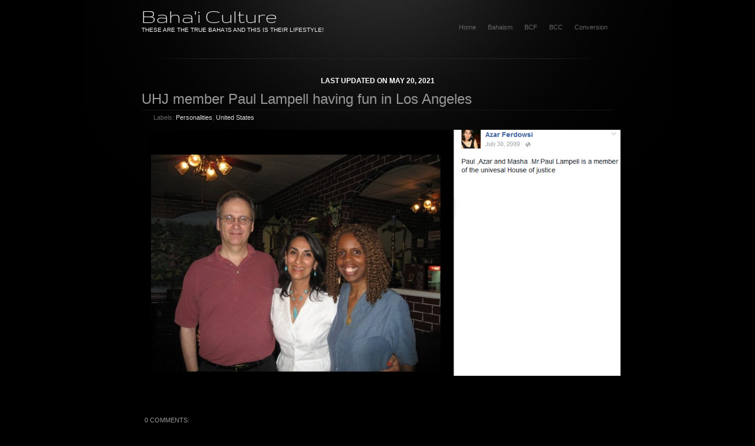

--- FILE ---
content_type: text/html; charset=UTF-8
request_url: https://bahaiculture.blogspot.com/2016/06/uhj-member-paul-lampell-having-fun-in.html
body_size: 16851
content:
<!DOCTYPE html>
<html dir='ltr' xmlns='http://www.w3.org/1999/xhtml' xmlns:b='http://www.google.com/2005/gml/b' xmlns:data='http://www.google.com/2005/gml/data' xmlns:expr='http://www.google.com/2005/gml/expr'>
<head>
<link href='https://www.blogger.com/static/v1/widgets/2944754296-widget_css_bundle.css' rel='stylesheet' type='text/css'/>
<meta content='text/html; charset=UTF-8' http-equiv='Content-Type'/>
<meta content='blogger' name='generator'/>
<link href='https://bahaiculture.blogspot.com/favicon.ico' rel='icon' type='image/x-icon'/>
<link href='http://bahaiculture.blogspot.com/2016/06/uhj-member-paul-lampell-having-fun-in.html' rel='canonical'/>
<link rel="alternate" type="application/atom+xml" title="Baha&#39;i Culture - Atom" href="https://bahaiculture.blogspot.com/feeds/posts/default" />
<link rel="alternate" type="application/rss+xml" title="Baha&#39;i Culture - RSS" href="https://bahaiculture.blogspot.com/feeds/posts/default?alt=rss" />
<link rel="service.post" type="application/atom+xml" title="Baha&#39;i Culture - Atom" href="https://www.blogger.com/feeds/125441097054190638/posts/default" />

<link rel="alternate" type="application/atom+xml" title="Baha&#39;i Culture - Atom" href="https://bahaiculture.blogspot.com/feeds/8431833014330830077/comments/default" />
<!--Can't find substitution for tag [blog.ieCssRetrofitLinks]-->
<link href='https://blogger.googleusercontent.com/img/b/R29vZ2xl/AVvXsEgWXZk-r6GFHHXEl4Z1gUGMoPzjlF9YBIumz3H1_eZjldBzhpT5LjuCU7II-HOD5eUEB9z1FenvLQ-rnFf5YVCLsia_epTFLgV-nBR6yqFtJQnf5mcOxGVCJ4mCu-FsI8WjgefR18ZETnc/s1600/Persian+Baha%2527is+in+Los+Angeles+1.jpg' rel='image_src'/>
<meta content='http://bahaiculture.blogspot.com/2016/06/uhj-member-paul-lampell-having-fun-in.html' property='og:url'/>
<meta content='UHJ member Paul Lampell having fun in Los Angeles' property='og:title'/>
<meta content='  ' property='og:description'/>
<meta content='https://blogger.googleusercontent.com/img/b/R29vZ2xl/AVvXsEgWXZk-r6GFHHXEl4Z1gUGMoPzjlF9YBIumz3H1_eZjldBzhpT5LjuCU7II-HOD5eUEB9z1FenvLQ-rnFf5YVCLsia_epTFLgV-nBR6yqFtJQnf5mcOxGVCJ4mCu-FsI8WjgefR18ZETnc/w1200-h630-p-k-no-nu/Persian+Baha%2527is+in+Los+Angeles+1.jpg' property='og:image'/>
<title>
<title>UHJ member Paul Lampell having fun in Los Angeles | Baha'i Culture</title>
</title>
<style type='text/css'>@font-face{font-family:'Gruppo';font-style:normal;font-weight:400;font-display:swap;src:url(//fonts.gstatic.com/s/gruppo/v23/WwkfxPmzE06v_ZW1UHrBGoIAUOo5.woff2)format('woff2');unicode-range:U+0100-02BA,U+02BD-02C5,U+02C7-02CC,U+02CE-02D7,U+02DD-02FF,U+0304,U+0308,U+0329,U+1D00-1DBF,U+1E00-1E9F,U+1EF2-1EFF,U+2020,U+20A0-20AB,U+20AD-20C0,U+2113,U+2C60-2C7F,U+A720-A7FF;}@font-face{font-family:'Gruppo';font-style:normal;font-weight:400;font-display:swap;src:url(//fonts.gstatic.com/s/gruppo/v23/WwkfxPmzE06v_ZW1XnrBGoIAUA.woff2)format('woff2');unicode-range:U+0000-00FF,U+0131,U+0152-0153,U+02BB-02BC,U+02C6,U+02DA,U+02DC,U+0304,U+0308,U+0329,U+2000-206F,U+20AC,U+2122,U+2191,U+2193,U+2212,U+2215,U+FEFF,U+FFFD;}</style>
<style id='page-skin-1' type='text/css'><!--
/*
**************************************************
Template name: Glamour Neue
Version:1.0
Author: Biyan
url: http://www.dzignine.com
**************************************************
This template, all content, images and anything here, license under CreativeCommons.org Attribution-NonCommercial 3.0 Unported.
http://creativecommons.org/licenses/by-nc/3.0/
You mau use it, distributed it, modified as long as it footer or credit did not change or delete.
************************************************** */
/* Variable definitions
====================
<Variable name="keycolor" description="Main Color" type="color" default="#1a222a"/>
<Variable name="body.background" description="Body Background" type="background"
color="#000000"
default="#000 url(https://blogger.googleusercontent.com/img/b/R29vZ2xl/AVvXsEjwo5e6djeVzo2sev4vQSKUlxxkIFKDqAbQnPaxOA77MAsAo-mv20IMMdHo7VVdwYgzBqyXmgrHsF9CRRAuKYQANGfqoZyZyLoPlGNVIB9aH3fpeoQJj6P5JqnlsrGJE-IuxxZY96wEtlY/s1600/back.gif) no-repeat scroll top center"
/>
<Variable name="bgcolor" description="Page Background Color"
type="color" default="#000">
<Variable name="textcolor" description="Text Color"
type="color" default="#666">
<Variable name="linkcolor" description="Link Color"
type="color" default="#ddd">
<Variable name="link.hover.color" description="Link Hover Color"
type="color" default="#75297b">
<Variable name="header.title.color" description="Header Color"
type="color" default="#f2f2f2">
<Variable name="post.title.color" description="Post Title Color"
type="color" default="#999">
<Variable name="bordercolor" description="Border Color"
type="color" default="#222">
<Variable name="bodyfont" description="Text Font"
type="font" default="normal normal 12px Arial, Halvetica, Verdana, Sans-Serif">
<Variable name="header.font" description="Header Title Font"
type="font" default="normal normal 78% 'Trebuchet MS', Trebuchet, Arial,Verdana, Sans-serif">
<Variable name="header.description.font" description="Header Description Font"
type="font" default="normal normal 11px 'Trebuchet MS', Trebuchet, Arial,Verdana, Sans-serif">
<Variable name="post.title.font" description="Post Title Font"
type="font" default="normal normal 10px helvetica, arial, sans">
<Variable name="postfooterfont" description="Post Footer Font"
type="font"
default="normal normal 78% 'Trebuchet MS', Trebuchet, Arial, Verdana, Sans-serif">
<Variable name="startSide" description="Side where text starts in blog language"
type="automatic" default="left">
<Variable name="endSide" description="Side where text ends in blog language"
type="automatic" default="right">
*/
/****************************************************************
G.E.N.E.R.A.L S.E.T.T.I.N.G
heading/reset/pseudo
****************************************************************/
body {
background:#000 url(//3.bp.blogspot.com/__8dGbSSNY7k/TMZ9C9QHU-I/AAAAAAAAAp0/IvChktdaQs8/s1600/back.gif) no-repeat scroll top center ;
margin:0;
color:#666666;
}
#outer-wrapper {
width: 800px;
margin:0 auto;
text-align:left;
font: normal normal 12px Arial, Halvetica, Verdana, Sans-Serif;
}
a:link {
color:#dddddd;
text-decoration:none;
}
a:visited {
color:#dddddd;
text-decoration:none;
}
a:hover {
color:#8e7cc3;
text-decoration:none;
}
a img {border-width:0;}
#navbar-iframe, .feed-links, .jump-link, .status-msg-wrap {display:none}
h1 {font-size:24px;}
h2 {font-size:14px;}
h3 {font-size:18px;}
h4 {font-size:12px;}
h5 {font-size:10px;}
h6 {font-size:8px;}
hr {background-color:#161616;border:0;height:1px;margin-bottom:2px;clear:both;}
/****************************************************************
T.O.P C.O.N.T.E.N.T
header & menu
****************************************************************/
#header-kanal {
width:100%;
height:100px;
margin-bottom:30px;
}
#header-wrapper {
margin: 0 auto;
height: 100px;
width: 800px;
background:url(https://blogger.googleusercontent.com/img/b/R29vZ2xl/AVvXsEiDLh4fUE7LLlwo8Di-EZNEq2Dw6zn7zpH8mw_jQmAkJYTIdr1USq51eBFDdYkO4ymFaAUklCfA2wvY0QqkCQLPHEIk6N6TFKTQOfeWo7dZ6Tprxe3JITvvuf-L80Q73zQndeAIneqSMYw/s1600/footer.gif) no-repeat center bottom;
}
#header {
padding-top:10px;
text-align: left;
width:50%;
float:left;
}
#header h1 {
margin:0 auto;
padding:0;
text-decoration:none;
font: normal normal 36px Gruppo;
color:#f2f2f2;
}
#header a {
color:#f2f2f2;
text-decoration:none;
}
#header a:hover {
color:#f2f2f2;
}
#header .description {
margin:0;
padding:0;
text-decoration:none;
font: normal normal 10px Arial, Tahoma, Helvetica, FreeSans, sans-serif;
color:#f2f2f2;
text-transform:uppercase;
}
#header img {
margin-left: auto;
margin-right: auto;
}
/** Navigation **/
#menu_navi {
float:right;
width:50%;
padding:0;
height:70px;
}
#menu_navi ul{
float:right;
margin:0;
padding:0;
list-style-type:none;
width:auto;
height:70px;
}
#menu_navi ul li{
display:block;
float:left;
height:70px;
}
#menu_navi ul li a{
display:block;
float:left;
color:#666666;
font:normal normal 12px Arial, Halvetica, Verdana, Sans-Serif;
font-size:11px;
padding:40px 10px 10px 10px;
text-transform:capitalize;
}
#menu_navi ul li a:hover, #menu_navi ul li a.current {
background:#7e0686;
color:#fff;
}
/****************************************************************
C.E.N.T.E.R C.O.N.T.E.N.T
Main/content/sidebar/Kanal/Slider
****************************************************************/
#main-wrapper {
width:100%;
margin:0 auto;
text-align: left;
clear:both;
float:left;
}
/** Posts **/
.crop {
width:243px;
height:150px;
overflow:hidden;
float:left;
margin:0;
border:5px solid #161616;
}
.rmlink {
font-size:11px;
font-weight:bold;
margin-top:17px;
}
.rmlink a {color:#2dcf12;}
.main .Blog {border-bottom-width: 0;}
.main-title {
font:normal normal 12px Arial, Halvetica, Verdana, Sans-Serif;
font-size: 20px;
margin: 10px 0 6px 0;
padding: 4px 0 4px 0;
color: #ddd;
text-transform:uppercase;
letter-spacing:-.05em;
border-bottom:1px solid #161616;
display:none;
}
.post-header-line-1 {
margin:0 0 15px;
font-size:11px;
}
.post-footer-line-2 {display:none}
.post {
margin:.5em 0 0;
padding-bottom:1.5em;
}
.post h3 {
font-size:25px;
margin: 0 0 6px 0;
padding: 4px 0;
font:normal normal 24px helvetica, arial, sans;
color:#999999;
border-bottom:1px solid #161616;
}
.post h3 a, .post h3 a:visited, .post h3 strong {
display:block;
text-decoration:none;
color:#999999;
}
.post h3 strong, .post h3 a:hover {
color:#8e7cc3;
}
.post-body {
margin:0 0 .75em;
line-height:1.6em;
}
.post-body blockquote {
line-height:1.3em;
border-left:3px solid #7e0686;
padding-left:10px;
font-style:italic
}
.post blockquote {
margin:1em 20px;
}
.post blockquote p {
margin:.75em 0;
}
.post-footer-line-1, .post-footer-line-3 {
margin: 10px 0 0;
padding:15px 0 0;
color:#666666;
text-transform:uppercase;
letter-spacing:.1em;
font: normal normal 78% 'Trebuchet MS', Trebuchet, Arial, Verdana, Sans-serif;
line-height: 1.4em;
display:none;
}
.comment-link {margin-left:.6em;}
.post img, table.tr-caption-container {
max-width:800px;
height:auto;
overflow:hidden;
}
.tr-caption-container img {
border: none;
padding: 0;
}
/** Comments Content **/
.comment-form {
opacity:0.7;
}
#comments h4 {
padding: 2px 0 8px 5px;
font:normal normal 24px helvetica, arial, sans;
color:#999999;
text-transform:uppercase;
font-size:11px;
}
#comments-block {
line-height:1.6em;
margin:1em 0 1.5em;
}
#comments-block .comment-author {
background:url(https://blogger.googleusercontent.com/img/b/R29vZ2xl/AVvXsEikP8yuo9EKJKoCDSGbx7je2GOMdRSAQDDxVVlkHvv1XjQUAuOJqxA7BbAdmf40j7exB_kyZNY4y14OeyTPW6j07Q4rx6s6cWlEVq83dBodc9rBW__gr8m3eDd3uPSlhI37RYxA-NcINVDT/s1600/comment-border.png) no-repeat bottom right;
font-size:12px;
font-weight:bold;
margin-right:20px;
padding:5px 5px 5px 65px;
}
#comments-block .avatar-image-container {
height:45px;
position:absolute;
left:0;
width:45px;
}
#comments-block .comment-body {
margin-bottom:20px;
margin-left:0;
margin-right:20px;
padding:10px 7px 7px 65px;
}
#comments-block .comment-footer {
background:none repeat scroll 0 0 transparent;
border:medium none;
float:right;
font-size:11px;
line-height:1.4em;
margin:-27px 25px 2em 0;
padding:5px;
text-transform:none;
}
#comments-block .comment-body p {
margin:0 0 0.75em;
}
#comments-block .avatar-image-container img {
float:right;
height:45px;
width:45px;
}
#comments-block.avatar-comment-indent  {
position:relative;
margin:0 auto;
}
#comments-block .avatar-image-container img {
border:medium none;
float:right;
height:45px;
width:45px;
}
#blog-pager-newer-link {float: left;}
#blog-pager-older-link {float: right;margin-right:10px;}
#blog-pager {
text-align: center;
margin-top:10px;
padding:10px 0;
text-transform:uppercase;
font-size:10px;
clear:both;
}
.feed-links {clear: both;line-height: 2.5em;}
/** Admin Profile **/
.profile-img {
float: left;
margin-top: 0;
margin-right: 5px;
margin-bottom: 5px;
margin-left: 0;
padding: 4px;
border: 1px solid #161616;
}
.profile-data {
margin:0;
text-transform:uppercase;
letter-spacing:.1em;
font: normal normal 78% 'Trebuchet MS', Trebuchet, Arial, Verdana, Sans-serif;
color: #666666;
font-weight: bold;
line-height: 1.6em;
}
.profile-datablock {
margin:.5em 0 .5em;
}
.profile-textblock {
margin: 0.5em 0;
line-height: 1.6em;
}
.profile-link {
font: normal normal 78% 'Trebuchet MS', Trebuchet, Arial, Verdana, Sans-serif;
text-transform: uppercase;
letter-spacing: .1em;
}
/** CSS easySlider **/
#containerSlider {
width:780px;
height:400px;
margin:0 auto;
position:relative;
padding:10px;
background:#000 url(https://blogger.googleusercontent.com/img/b/R29vZ2xl/AVvXsEj4h65wkx-fEk0QJiRm9Ct6ek1uNIStGLBXMUq2HI7S_uECX0VUtl_SdQR-0MSpI-zdtQzTTI1CEsGTGd46HdPFbsn7Wo_XYOGrrSjnfL3MTuCpKwaTHmrYOrpypngssk9UclMJEddynL6p/s1600/slider.png) no-repeat;
}
#contentSlider {
width:780px
height:400px;
}
#prevBtn, #nextBtn {
display:block;
margin:0;
overflow:hidden;
padding:0;
text-indent:-8000px;
}
#slider ul, #slider li {
list-style:none;
margin:0;
padding:0;
text-indent:0;
}
#slider, #slider li {
overflow:hidden;
width:780px;
height:400px;
margin:0 auto;
}
#slider {
margin-left:0;
background:#ccc;
}
#prevBtn, #nextBtn {
background:url(https://blogger.googleusercontent.com/img/b/R29vZ2xl/AVvXsEg2tjTBQlvy7yA_3U5PL0smvplxHirgZ20RaoTNGJQstIT-oMYtKfVdbxKvbd1MY9DtoMmzr3Zlk52p9vYTh_gntPfvFqPd1b7Odgj1dKYzS8pzEWHDE37Yn3fYaUpDH7FnGo8fvY3LsQlS/s1600/slidernav.png) no-repeat;
display:block;
height:30px;
left:50px;
position:absolute;
top:190px;
width:30px;
}
#nextBtn {
background:url(https://blogger.googleusercontent.com/img/b/R29vZ2xl/AVvXsEg2tjTBQlvy7yA_3U5PL0smvplxHirgZ20RaoTNGJQstIT-oMYtKfVdbxKvbd1MY9DtoMmzr3Zlk52p9vYTh_gntPfvFqPd1b7Odgj1dKYzS8pzEWHDE37Yn3fYaUpDH7FnGo8fvY3LsQlS/s1600/slidernav.png) no-repeat right;
left:720px;
}
#prevBtn a, #nextBtn a {
display:block;
height:30px;
width:30px;
}
#slider img {
margin:0 auto;
padding:0;
width:780px;
height:auto;
}
/****************************************************************
B.O.T.T.O.M C.O.N.T.E.N.T
only footer and credit
don't try to delete the credit link that mention to designer site.
****************************************************************/
#bottom {
width:800px;
padding:0;
font-size:11px;
line-height:1.6em;
color:#666666;
clear:both;
float:left;
border-top:1px solid #161616;
}
#bottom h2 {
font: normal normal 24px helvetica, arial, sans;
margin: 0 0 6px 0;
padding: 4px 0;
color: #666666;
border-bottom:1px solid #161616;
}
#bottom ul {
list-style:none;
margin:0;
padding:0;
}
#bottom li {
margin:0;
padding:0 0 .25em 0;
line-height:1.5em;
border-bottom:1px dotted #161616;
}
#left-bottom {
width:300px;
float:left;
}
#right-bottom {
width:500px;
float:right;
}
#right-bottom .widget, #left-bottom .widget {
padding:15px;
margin-bottom:10px;
/* border-bottom:1px solid #ddd; */
}
#footer-wrapper {
border-top:1px solid #161616;
width: 800px;
height: 48px;
margin: 0 auto;
color:#666666;
font-family:Arial, Halvetica, Verdana, Sans-Serif;
font-size:11px;
}
#footer-wrapper, #footer-wrapper a:visited{
text-decoration: none;
}
#footer-wrapper a:hover {
color:#8e7cc3;
}
.footer-left, .footer-right {
padding:15px 0 0;
}
.footer-left {
width:400px;
float:left;
text-align:left;
}
.footer-right {
width:400px;
float:right;
text-align:right;
}

--></style>
<script src="//ajax.googleapis.com/ajax/libs/jquery/1.3.2/jquery.min.js" type="text/javascript"></script>
<!-- Auto Read More -->
<script type='text/javascript'>
var thumbnail_mode = "float" ;
summary_noimg = 400;
summary_img = 430;
img_thumb_height = 150;
img_thumb_width = 150;
</script>
<script type='text/javascript'>
//<![CDATA[
function removeHtmlTag(strx,chop){
if(strx.indexOf("<")!=-1)
{
var s = strx.split("<");
for(var i=0;i<s.length;i++){
if(s[i].indexOf(">")!=-1){
s[i] = s[i].substring(s[i].indexOf(">")+1,s[i].length);
}
}
strx = s.join("");
}
chop = (chop < strx.length-1) ? chop : strx.length-2;
while(strx.charAt(chop-1)!=' ' && strx.indexOf(' ',chop)!=-1) chop++;
strx = strx.substring(0,chop-1);
return strx+'...';
}

function createSummaryAndThumb(pID){
var div = document.getElementById(pID);
var imgtag = "";
var img = div.getElementsByTagName("img");
var summ = summary_noimg;
if(img.length>=1) {
imgtag = '<div class="crop"><img src="'+img[0].src+'" width="300px;" /></div>';
summ = summary_img;
}

var summary = imgtag + '<div>' + removeHtmlTag(div.innerHTML,summ) + '</div>';
div.innerHTML = summary;
}
//]]>
</script>
<!-- End of auto read more -->
<!-- JS easySlider -->
<script type='text/javascript'>
/*
 * 	Easy Slider 1.5 - jQuery plugin
 *	written by Alen Grakalic	
 *	http://cssglobe.com/post/4004/easy-slider-15-the-easiest-jquery-plugin-for-sliding
 *
 *	Copyright (c) 2009 Alen Grakalic (http://cssglobe.com)
 *	Dual licensed under the MIT (MIT-LICENSE.txt)
 *	and GPL (GPL-LICENSE.txt) licenses.
 *
 *	Built for jQuery library
 *	http://jquery.com
 *
 */
 
/*
 *	markup example for $("#slider").easySlider();
 *	
 * 	<div id="slider">
 *		<ul>
 *			<li><img src="images/01.jpg" alt="" /></li>
 *			<li><img src="images/02.jpg" alt="" /></li>
 *			<li><img src="images/03.jpg" alt="" /></li>
 *			<li><img src="images/04.jpg" alt="" /></li>
 *			<li><img src="images/05.jpg" alt="" /></li>
 *		</ul>
 *	</div>
 *
 */

(function($) {

	$.fn.easySlider = function(options){
	  
		// default configuration properties
		var defaults = {			
			prevId: 		'prevBtn',
			prevText: 		'Previous',
			nextId: 		'nextBtn',	
			nextText: 		'Next',
			controlsShow:	true,
			controlsBefore:	'',
			controlsAfter:	'',	
			controlsFade:	true,
			firstId: 		'firstBtn',
			firstText: 		'First',
			firstShow:		false,
			lastId: 		'lastBtn',	
			lastText: 		'Last',
			lastShow:		false,				
			vertical:		false,
			speed: 			1000,
			auto:			false,
			pause:			4000,
			continuous:		false
		}; 
		
		var options = $.extend(defaults, options);  
				
		this.each(function() {  
			var obj = $(this); 				
			var s = $("li", obj).length;
			var w = $("li", obj).width(); 
			var h = $("li", obj).height(); 
			obj.width(w); 
			obj.height(h); 
			obj.css("overflow","hidden");
			var ts = s-1;
			var t = 0;
			$("ul", obj).css('width',s*w);			
			if(!options.vertical) $("li", obj).css('float','left');
			
			if(options.controlsShow){
				var html = options.controlsBefore;
				if(options.firstShow) html += '<span id="'+ options.firstId +'"><a href="javascript:void(0);">'+ options.firstText +'</a></span>';
				html += ' <span id="'+ options.prevId +'"><a href="javascript:void(0);">'+ options.prevText +'</a></span>';
				html += ' <span id="'+ options.nextId +'"><a href="javascript:void(0);">'+ options.nextText +'</a></span>';
				if(options.lastShow) html += ' <span id="'+ options.lastId +'"><a href="javascript:void(0);">'+ options.lastText +'</a></span>';
				html += options.controlsAfter;						
				$(obj).after(html);										
			};
	
			$("a","#"+options.nextId).click(function(){		
				animate("next",true);
			});
			$("a","#"+options.prevId).click(function(){		
				animate("prev",true);				
			});	
			$("a","#"+options.firstId).click(function(){		
				animate("first",true);
			});				
			$("a","#"+options.lastId).click(function(){		
				animate("last",true);				
			});		
			
			function animate(dir,clicked){
				var ot = t;				
				switch(dir){
					case "next":
						t = (ot>=ts) ? (options.continuous ? 0 : ts) : t+1;						
						break; 
					case "prev":
						t = (t<=0) ? (options.continuous ? ts : 0) : t-1;
						break; 
					case "first":
						t = 0;
						break; 
					case "last":
						t = ts;
						break; 
					default:
						break; 
				};	
				
				var diff = Math.abs(ot-t);
				var speed = diff*options.speed;						
				if(!options.vertical) {
					p = (t*w*-1);
					$("ul",obj).animate(
						{ marginLeft: p }, 
						speed
					);				
				} else {
					p = (t*h*-1);
					$("ul",obj).animate(
						{ marginTop: p }, 
						speed
					);					
				};
				
				if(!options.continuous && options.controlsFade){					
					if(t==ts){
						$("a","#"+options.nextId).hide();
						$("a","#"+options.lastId).hide();
					} else {
						$("a","#"+options.nextId).show();
						$("a","#"+options.lastId).show();					
					};
					if(t==0){
						$("a","#"+options.prevId).hide();
						$("a","#"+options.firstId).hide();
					} else {
						$("a","#"+options.prevId).show();
						$("a","#"+options.firstId).show();
					};					
				};				
				
				if(clicked) clearTimeout(timeout);
				if(options.auto && dir=="next" && !clicked){;
					timeout = setTimeout(function(){
						animate("next",false);
					},diff*options.speed+options.pause);
				};
				
			};
			// init
			var timeout;
			if(options.auto){;
				timeout = setTimeout(function(){
					animate("next",false);
				},options.pause);
			};		
		
			if(!options.continuous && options.controlsFade){					
				$("a","#"+options.prevId).hide();
				$("a","#"+options.firstId).hide();				
			};				
			
		});
	  
	};

})(jQuery);
</script>
<script type='text/javascript'>
$(document).ready(function(){    
$("#slider").easySlider({
auto: true,
continuous: true
});
});
</script>
<!-- End JS easySlider -->
<!-- Current Menu Hightlighter -->
<script type='text/javascript'>
//<![CDATA[

function extractPageName(hrefString)
{
var arr = hrefString.split('/');
return (arr.length<2) ? hrefString : arr[arr.length-2].toLowerCase() + arr[arr.length-1].toLowerCase();
}
function setActiveMenu(arr, crtPage)
{
for (var i=0; i<arr.length; i++)
{
if(extractPageName(arr[i].href) == crtPage)
{
if (arr[i].parentNode.tagName != "DIV")
{
arr[i].className = "current";
arr[i].parentNode.className = "current";
}
}
}
}
function setPage()
{
hrefString = document.location.href ? document.location.href : document.location;

if (document.getElementById("menu_navi")!=null)
setActiveMenu(document.getElementById("menu_navi").getElementsByTagName("a"), extractPageName(hrefString));
}

//]]>
</script>
<!-- End of Current Menu -->
<link href='https://www.blogger.com/dyn-css/authorization.css?targetBlogID=125441097054190638&amp;zx=aa540197-944f-4729-876a-d964789f0e73' media='none' onload='if(media!=&#39;all&#39;)media=&#39;all&#39;' rel='stylesheet'/><noscript><link href='https://www.blogger.com/dyn-css/authorization.css?targetBlogID=125441097054190638&amp;zx=aa540197-944f-4729-876a-d964789f0e73' rel='stylesheet'/></noscript>
<meta name='google-adsense-platform-account' content='ca-host-pub-1556223355139109'/>
<meta name='google-adsense-platform-domain' content='blogspot.com'/>

</head>
<body>
<div class='navbar section' id='navbar'><div class='widget Navbar' data-version='1' id='Navbar1'><script type="text/javascript">
    function setAttributeOnload(object, attribute, val) {
      if(window.addEventListener) {
        window.addEventListener('load',
          function(){ object[attribute] = val; }, false);
      } else {
        window.attachEvent('onload', function(){ object[attribute] = val; });
      }
    }
  </script>
<div id="navbar-iframe-container"></div>
<script type="text/javascript" src="https://apis.google.com/js/platform.js"></script>
<script type="text/javascript">
      gapi.load("gapi.iframes:gapi.iframes.style.bubble", function() {
        if (gapi.iframes && gapi.iframes.getContext) {
          gapi.iframes.getContext().openChild({
              url: 'https://www.blogger.com/navbar/125441097054190638?po\x3d8431833014330830077\x26origin\x3dhttps://bahaiculture.blogspot.com',
              where: document.getElementById("navbar-iframe-container"),
              id: "navbar-iframe"
          });
        }
      });
    </script><script type="text/javascript">
(function() {
var script = document.createElement('script');
script.type = 'text/javascript';
script.src = '//pagead2.googlesyndication.com/pagead/js/google_top_exp.js';
var head = document.getElementsByTagName('head')[0];
if (head) {
head.appendChild(script);
}})();
</script>
</div></div>
<div id='header-kanal'>
<div id='header-wrapper'>
<div id='menu_navi'>
<ul>
<li><a href='/'>home</a></li>
<li><a href='http://bahaism.blogspot.com/'>Bahaism</a></li>
<li><a href='http://bahaicultfaq.blogspot.com/'>BCF</a></li>
<li><a href="//www.youtube.com/watch?v=YY2a5gLf3O8">BCC</a></li>
<li><a href="//www.youtube.com/watch?v=s1YsiTqDEyQ">Conversion</a></li>
</ul>
<script language='javascript'>setPage()</script>
</div>
<div class='header section' id='header'><div class='widget Header' data-version='1' id='Header1'>
<div id='header-inner'>
<div class='titlewrapper'>
<h1 class='title'>
<a href='https://bahaiculture.blogspot.com/'>Baha'i Culture</a>
</h1>
</div>
<div class='descriptionwrapper'>
<p class='description'><span>These are the true Baha'is and this is their lifestyle!</span></p>
</div>
</div>
</div></div>
</div>
</div>
<div id='outer-wrapper'><div id='wrap2'>
<!-- skip links for text browsers -->
<span id='skiplinks' style='display:none;'>
<a href='#main'>skip to main </a> /
      <a href='#bottom'>skip to footer</a>
</span>
<div id='content-wrapper'>
<div id='crosscol-wrapper' style='text-align:center'>
<div class='crosscol section' id='crosscol'><div class='widget Text' data-version='1' id='Text1'>
<div class='widget-content'>
<span style="font-weight: bold;color:white;">LAST UPDATED ON MAY 20, 2021</span><br />
</div>
<div class='clear'></div>
</div></div>
</div>
<div id='main-wrapper'>
<h2 class='main-title'>Content</h2>
<div class='main section' id='main'><div class='widget Blog' data-version='1' id='Blog1'>
<div class='blog-posts hfeed'>
<!--Can't find substitution for tag [defaultAdStart]-->

        <div class="date-outer">
      

        <div class="date-posts">
      
<div class='post-outer'>
<div class='post hentry'>
<a name='8431833014330830077'></a>
<h3 class='post-title-2'>
<a href='https://bahaiculture.blogspot.com/2016/06/uhj-member-paul-lampell-having-fun-in.html'>UHJ member Paul Lampell having fun in Los Angeles</a>
</h3>
<div class='post-header'>
<div class='post-header-line-1'>
<span class='post-author vcard' style='margin-right:10px;'>
</span>
<span style='margin-right:10px;'><!--Can't find substitution for tag [post.dateHeader]--></span>
<span class='post-comment-link'>
</span>
<span class='post-labels'>
Labels:
<a href='https://bahaiculture.blogspot.com/search/label/Personalities' rel='tag'>Personalities</a>,
<a href='https://bahaiculture.blogspot.com/search/label/United%20States' rel='tag'>United States</a>
</span>
</div>
</div>
<div class='post-body entry-content'>
<div class="separator" style="clear: both; text-align: center;">
<a href="https://blogger.googleusercontent.com/img/b/R29vZ2xl/AVvXsEgWXZk-r6GFHHXEl4Z1gUGMoPzjlF9YBIumz3H1_eZjldBzhpT5LjuCU7II-HOD5eUEB9z1FenvLQ-rnFf5YVCLsia_epTFLgV-nBR6yqFtJQnf5mcOxGVCJ4mCu-FsI8WjgefR18ZETnc/s1600/Persian+Baha%2527is+in+Los+Angeles+1.jpg" imageanchor="1" style="margin-left: 1em; margin-right: 1em;"><img border="0" src="https://blogger.googleusercontent.com/img/b/R29vZ2xl/AVvXsEgWXZk-r6GFHHXEl4Z1gUGMoPzjlF9YBIumz3H1_eZjldBzhpT5LjuCU7II-HOD5eUEB9z1FenvLQ-rnFf5YVCLsia_epTFLgV-nBR6yqFtJQnf5mcOxGVCJ4mCu-FsI8WjgefR18ZETnc/s1600/Persian+Baha%2527is+in+Los+Angeles+1.jpg" /></a></div>
<br />
<div style='clear: both;'></div>
</div>
<div class='post-footer'>
<div class='post-footer-line-1'>
<span class='post-icons'>
<span class='item-action'>
<a href='https://www.blogger.com/email-post/125441097054190638/8431833014330830077' title='Email Post'>
<img alt="" class="icon-action" height="13" src="//img1.blogblog.com/img/icon18_email.gif" width="18">
</a>
</span>
<span class='item-control blog-admin pid-16150815'>
<a href='https://www.blogger.com/post-edit.g?blogID=125441097054190638&postID=8431833014330830077&from=pencil' title='Edit Post'>
<img alt="" class="icon-action" height="18" src="//img2.blogblog.com/img/icon18_edit_allbkg.gif" width="18">
</a>
</span>
</span>
<div class='post-share-buttons'>
<a class='share-button sb-email' href='https://www.blogger.com/share-post.g?blogID=125441097054190638&postID=8431833014330830077&target=email' target='_blank' title='Email This'>
<span class='share-button-link-text'>Email This</span></a>
<a class='share-button sb-blog' href='https://www.blogger.com/share-post.g?blogID=125441097054190638&postID=8431833014330830077&target=blog' onclick='window.open(this.href, "_blank", "height=270,width=475"); return false;' target='_blank' title='BlogThis!'>
<span class='share-button-link-text'>BlogThis!</span></a>
<a class='share-button sb-twitter' href='https://www.blogger.com/share-post.g?blogID=125441097054190638&postID=8431833014330830077&target=twitter' target='_blank' title='Share to X'>
<span class='share-button-link-text'>Share to X</span></a>
<a class='share-button sb-facebook' href='https://www.blogger.com/share-post.g?blogID=125441097054190638&postID=8431833014330830077&target=facebook' onclick='window.open(this.href, "_blank", "height=430,width=640"); return false;' target='_blank' title='Share to Facebook'>
<span class='share-button-link-text'>Share to Facebook</span></a>
<a class='share-button sb-buzz' href='https://www.blogger.com/share-post.g?blogID=125441097054190638&postID=8431833014330830077&target=buzz' onclick='window.open(this.href, "_blank", "height=415,width=690"); return false;' target='_blank' title=''>
<span class='share-button-link-text'><!--Can't find substitution for tag [top.shareToBuzzMsg]--></span></a>
</div>
</div>
<div class='post-footer-line-2'>
<h3 class='post-title entry-title'>
<a href='https://bahaiculture.blogspot.com/2016/06/uhj-member-paul-lampell-having-fun-in.html'>UHJ member Paul Lampell having fun in Los Angeles</a>
</h3>
</div>
<div class='post-footer-line-3'><span class='post-location'>
</span>
</div>
</div>
</div>
<div class='comments' id='comments'>
<a name='comments'></a>
<h4>
0
comments:
        
</h4>
<div class='pid-16150815' id='Blog1_comments-block-wrapper'>
<dl class='avatar-comment-indent' id='comments-block'>
</dl>
</div>
<p class='comment-footer'>
<div class='comment-form'>
<a name='comment-form'></a>
<h4 id='comment-post-message'>Post a Comment</h4>
<p>
</p>
<a href='https://www.blogger.com/comment/frame/125441097054190638?po=8431833014330830077&hl=en-GB&saa=85391&origin=https://bahaiculture.blogspot.com' id='comment-editor-src'></a>
<iframe allowtransparency='true' class='blogger-iframe-colorize blogger-comment-from-post' frameborder='0' height='410' id='comment-editor' name='comment-editor' src='' width='100%'></iframe>
<!--Can't find substitution for tag [post.friendConnectJs]-->
<script src='https://www.blogger.com/static/v1/jsbin/2830521187-comment_from_post_iframe.js' type='text/javascript'></script>
<script type='text/javascript'>
      BLOG_CMT_createIframe('https://www.blogger.com/rpc_relay.html', '0');
    </script>
</div>
</p>
<div id='backlinks-container'>
<div id='Blog1_backlinks-container'>
</div>
</div>
</div>
</div>

      </div></div>
    
<!--Can't find substitution for tag [adEnd]-->
</div>
<div class='blog-pager' id='blog-pager'>
<span id='blog-pager-newer-link'>
<a class='blog-pager-newer-link' href='https://bahaiculture.blogspot.com/2016/06/iranian-bahais-refugees-in-los-angeles.html' id='Blog1_blog-pager-newer-link' title='Newer Post'>&#171; Next</a>
</span>
<span id='blog-pager-older-link'>
<a class='blog-pager-older-link' href='https://bahaiculture.blogspot.com/2016/06/two-milanis-at-white-house.html' id='Blog1_blog-pager-older-link' title='Older Post'>Prev &#187;</a>
</span>
<a class='home-link' href='https://bahaiculture.blogspot.com/'>Home</a>
</div>
<div class='clear'></div>
<div class='post-feeds'>
<div class='feed-links'>
<a class='feed-link' href='https://bahaiculture.blogspot.com/feeds/8431833014330830077/comments/default' target='_blank' type='application/atom+xml'>Rss: <img height="10px" src="//3.bp.blogspot.com/__8dGbSSNY7k/TIA-ywBR6iI/AAAAAAAAAOc/sNb6V7CMC1M/s1600/mini-rss.gif"></a>
<span style='float:right'><img src="//4.bp.blogspot.com/__8dGbSSNY7k/TIA-ypJTD1I/AAAAAAAAAOU/UjdgNWSRZxo/s1600/mini-blogroll.gif">
<a href='#' onclick='MGJS.goTop();return false;'>Top</a></span>
</div>
</div>
</div></div>
</div>
<div id='bottom'>
<div class='bottom section' id='left-bottom'><div class='widget BlogSearch' data-version='1' id='BlogSearch1'>
<h2 class='title'>Search This Blog</h2>
<div class='widget-content'>
<div id='BlogSearch1_form'>
<form action='https://bahaiculture.blogspot.com/search' class='gsc-search-box' target='_top'>
<table cellpadding='0' cellspacing='0' class='gsc-search-box'>
<tbody>
<tr>
<td class='gsc-input'>
<input autocomplete='off' class='gsc-input' name='q' size='10' title='search' type='text' value=''/>
</td>
<td class='gsc-search-button'>
<input class='gsc-search-button' title='search' type='submit' value='Search'/>
</td>
</tr>
</tbody>
</table>
</form>
</div>
</div>
<div class='clear'></div>
</div><div class='widget PopularPosts' data-version='1' id='PopularPosts1'>
<H2>Popular Posts</H2>
<DIV class='widget-content popular-posts'>
<UL>
<LI>
<DIV class='item-content'>
<DIV class='item-thumbnail'>
<A href='https://bahaiculture.blogspot.com/2016/07/bahai-youth-of-egypt.html' target='_blank'>
<IMG alt='' border='0' height='72' src='https://blogger.googleusercontent.com/img/b/R29vZ2xl/AVvXsEihIZLmBzQoVHTqi-NyLuiSIbE70Xu7YyZMDyYM9vtQCEOh9LOSwjXQr51VTDHGsOz_gMx2ePXPNqtUU1duiOiGBgNYjgCdVS9JCHrHB-b9MTjDHN6EV9vcHur7uJ3DNILezU1z4N-kviM/s72-c/bahais+of+egypt+last+day%252C+with+basem.JPG' width='72'></IMG>
</A>
</DIV>
<DIV class='item-title'><A href='https://bahaiculture.blogspot.com/2016/07/bahai-youth-of-egypt.html'>Baha'i Youth of Egypt</A></DIV>
<DIV class='item-snippet'>
</DIV>
</DIV>
<DIV style='clear: both;'></DIV>
</LI>
<LI>
<DIV class='item-content'>
<DIV class='item-thumbnail'>
<A href='https://bahaiculture.blogspot.com/2012/02/prominent-indian-bahais-in-bahji-israel.html' target='_blank'>
<IMG alt='' border='0' height='72' src='https://blogger.googleusercontent.com/img/b/R29vZ2xl/AVvXsEi8-K6FQqK7D2kyJpc17VD1sIhVmKXksfVcpN7f0zisLgF2aGAh6WS2BMCx1n9ey0Y5_ym8VGdWXGF1wmR4GxSbXPghLIlTbbuhJssQnSDtnYulLqw2PnV4yTZaQA5D71BFYW5nj_ErWpg/s72-c/faride+v10.jpg' width='72'></IMG>
</A>
</DIV>
<DIV class='item-title'><A href='https://bahaiculture.blogspot.com/2012/02/prominent-indian-bahais-in-bahji-israel.html'>Prominent Indian Baha'is in Bahji, Israel</A></DIV>
<DIV class='item-snippet'>
</DIV>
</DIV>
<DIV style='clear: both;'></DIV>
</LI>
<LI>
<DIV class='item-content'>
<DIV class='item-thumbnail'>
<A href='https://bahaiculture.blogspot.com/2021/05/bahai-volunteers-in-israel-3-pictures.html' target='_blank'>
<IMG alt='' border='0' height='72' src='https://blogger.googleusercontent.com/img/b/R29vZ2xl/AVvXsEhuc80eYssdOAp9LpaC1g5Sqd0fHfQOEbYRCsYx5Eg-Y5A4U4l9Ql9-FhgacPeyUmos5UeO5T7xH5eFZmVHW1W4EVhQCEMTfYgrI1-ohWFkW8BBSHgZJNcx5-pgR4wnWaGSw095_DMJp2k/s72-c/Bahai+volunteers+in+Israel1.jpg' width='72'></IMG>
</A>
</DIV>
<DIV class='item-title'><A href='https://bahaiculture.blogspot.com/2021/05/bahai-volunteers-in-israel-3-pictures.html'>Baha'i Volunteers in Israel (3 Pictures)</A></DIV>
<DIV class='item-snippet'>
</DIV>
</DIV>
<DIV style='clear: both;'></DIV>
</LI>
<LI>
<DIV class='item-content'>
<DIV class='item-thumbnail'>
<A href='https://bahaiculture.blogspot.com/2017/06/paul-lample-family-6-pictures.html' target='_blank'>
<IMG alt='' border='0' height='72' src='https://blogger.googleusercontent.com/img/b/R29vZ2xl/AVvXsEg-XJ1VoM1Su6jRVnHcSTLiYP2eKmzjFshB3ngXSDNJUXUeDK8LxyF_Jq8lX3kXrDHKVa36aUkd0npf14GXSl07wilTSgbwQWXrWpPRe0xwUlM3weyBMwjis3xvR7dnm9K0dXfe37r6kqw/s72-c/Bilma+with+lamples.jpg' width='72'></IMG>
</A>
</DIV>
<DIV class='item-title'><A href='https://bahaiculture.blogspot.com/2017/06/paul-lample-family-6-pictures.html'>Family of UHJ member Paul Lample (6 Pictures)</A></DIV>
<DIV class='item-snippet'>   Paul Lample and his wife Marcia Lample have three children Joseph Husayn Lample, May Lample, Emily Lample.   May Lample is a May 2010 gra...</DIV>
</DIV>
<DIV style='clear: both;'></DIV>
</LI>
<LI>
<DIV class='item-content'>
<DIV class='item-thumbnail'>
<A href='https://bahaiculture.blogspot.com/2019/05/bahai-life-inside-iran-51-pictures.html' target='_blank'>
<IMG alt='' border='0' height='72' src='https://blogger.googleusercontent.com/img/b/R29vZ2xl/AVvXsEif99p7Copg_T-Pp1-XJasdzNaKdElBMfOXwfAca_mDSI1xSKpR5_YiIhYY3ig9RJcrVVm1iAmdBviQ4Q2P7Qp20bBBCy5OlkwAhGzK-m4l0IoChgn3IYNPeNQabGLQRiDHs-C_Oq4SAzE/s72-c/bahai+life+in+iran+a+1.jpg' width='72'></IMG>
</A>
</DIV>
<DIV class='item-title'><A href='https://bahaiculture.blogspot.com/2019/05/bahai-life-inside-iran-51-pictures.html'>Baha'i life inside Iran (51 Pictures) </A></DIV>
<DIV class='item-snippet'>                                                                                                                                            ...</DIV>
</DIV>
<DIV style='clear: both;'></DIV>
</LI>
<LI>
<DIV class='item-content'>
<DIV class='item-thumbnail'>
<A href='https://bahaiculture.blogspot.com/2012/02/mirza-abul-fazl-bahai-scholar-of.html' target='_blank'>
<IMG alt='' border='0' height='72' src='https://blogger.googleusercontent.com/img/b/R29vZ2xl/AVvXsEj0Lc5cLaY8N5FI2DPmDphwIlsTmwpC2vILubMaEV4Xye3IQiCWXFQPvJrLHYodAVQTWFR9YopkjDY2WJV6o8FS4rFEe9dQJ_eIkDQOrW5DzGPczoxJl2knqkTrDlenZRzCfTtY6bKdgH8/s72-c/mirza+abul+fazl.jpg' width='72'></IMG>
</A>
</DIV>
<DIV class='item-title'><A href='https://bahaiculture.blogspot.com/2012/02/mirza-abul-fazl-bahai-scholar-of.html'>Mirza Abul Fazl - Baha'i Scholar of earlier times</A></DIV>
<DIV class='item-snippet'>
</DIV>
</DIV>
<DIV style='clear: both;'></DIV>
</LI>
<LI>
<DIV class='item-content'>
<DIV class='item-thumbnail'>
<A href='https://bahaiculture.blogspot.com/2014/12/bahai-girls-in-arizona.html' target='_blank'>
<IMG alt='' border='0' height='72' src='https://blogger.googleusercontent.com/img/b/R29vZ2xl/AVvXsEhA4YvlmFwHlMpnItx__Evx1c9Kbag8Vovw7y_qnfGyBJwM9uKkEAvby5tjDBWhAMWR31_40fujEG9FONg1XS7E2blkucBGpxz2zgA_4sedmI0SDMNgvCng3wSZMo7l4pYBctAA35uP4ok/s72-c/arizona+bahai+girls+Untitled-2+copy.jpg' width='72'></IMG>
</A>
</DIV>
<DIV class='item-title'><A href='https://bahaiculture.blogspot.com/2014/12/bahai-girls-in-arizona.html'>Baha'i Girls in Arizona - دختران بهائی در آریزونا</A></DIV>
<DIV class='item-snippet'>
</DIV>
</DIV>
<DIV style='clear: both;'></DIV>
</LI>
<LI>
<DIV class='item-content'>
<DIV class='item-thumbnail'>
<A href='https://bahaiculture.blogspot.com/2013/02/some-iranian-refugees-in-kayseri-turkey.html' target='_blank'>
<IMG alt='' border='0' height='72' src='https://blogger.googleusercontent.com/img/b/R29vZ2xl/AVvXsEi2cMfqYDa_QkiasbAxDhGtvEZTGZqWsNEUzbojMlo7FCbaJ3LvBTsItm2PfyMEV28HJaek9LvRR8i09On1z7gvCjPbfFdKo5kjH_O0s5cbJOrliB7Wg22t7RTWosNTNAwnlxehUhxZHYM/s72-c/some+of+iranian+friends+in+Kayseri,+Turkey+%28refugees%29.jpg' width='72'></IMG>
</A>
</DIV>
<DIV class='item-title'><A href='https://bahaiculture.blogspot.com/2013/02/some-iranian-refugees-in-kayseri-turkey.html'>Some Iranian Refugees in Kayseri, Turkey</A></DIV>
<DIV class='item-snippet'>
</DIV>
</DIV>
<DIV style='clear: both;'></DIV>
</LI>
<LI>
<DIV class='item-content'>
<DIV class='item-thumbnail'>
<A href='https://bahaiculture.blogspot.com/2016/04/prominent-bahai-family-from-karaj-tehran.html' target='_blank'>
<IMG alt='' border='0' height='72' src='https://blogger.googleusercontent.com/img/b/R29vZ2xl/AVvXsEiV5x9jdyVJ0uXxfgBJ9aBXssii2BRSfKkrFDOaTW74AIzp8h21SM7RVlEXoyFBys1-9ZUVZxTVTTc7l1rjJRqGhtay_8jDZv2WrBhWdmThBpDS14VpyfoW_4faIPw8Lcw3cVNKHk0sFw4/s72-c/prominent+bahais+of+karaj+2.jpg' width='72'></IMG>
</A>
</DIV>
<DIV class='item-title'><A href='https://bahaiculture.blogspot.com/2016/04/prominent-bahai-family-from-karaj-tehran.html'>Prominent Baha'i family from Karaj, Tehran</A></DIV>
<DIV class='item-snippet'>
</DIV>
</DIV>
<DIV style='clear: both;'></DIV>
</LI>
<LI>
<DIV class='item-content'>
<DIV class='item-thumbnail'>
<A href='https://bahaiculture.blogspot.com/2012/06/subh-i-azal-successor-of-bab-and.html' target='_blank'>
<IMG alt='' border='0' height='72' src='https://blogger.googleusercontent.com/img/b/R29vZ2xl/AVvXsEg3sNVRWpYCgSPti5sqAON-fNPB7i7SSSBsIoJ4VKoiGvdjPrpIzx_6IrOdmu5vrxclG1xYbyBtgRHy_VNEitNCaz89F2_8whDjsm-FTxpBGBebfkbgksSbUdooIM8ndMfXPsQ9HqMZlAE/s72-c/subh-i-azal+%D8%B5%D8%A8%D8%AD+%D8%A7%D8%B2%D9%84+%D8%A8%D9%87+%D9%87%D9%85%D8%B1%D8%A7%D9%87+%D8%AE%D8%A7%D9%86%D9%88%D8%A7%D8%AF%D9%87.JPG' width='72'></IMG>
</A>
</DIV>
<DIV class='item-title'><A href='https://bahaiculture.blogspot.com/2012/06/subh-i-azal-successor-of-bab-and.html'>Subh-i-Azal (The successor of Bab and brother of CB Baha'u'llah)</A></DIV>
<DIV class='item-snippet'>
</DIV>
</DIV>
<DIV style='clear: both;'></DIV>
</LI>
</UL>
<div class='clear'></div>
</DIV>
</div><div class='widget Label' data-version='1' id='Label1'>
<h2>Labels</h2>
<div class='widget-content list-label-widget-content'>
<ul>
<li>
<a dir='ltr' href='https://bahaiculture.blogspot.com/search/label/Abdul%20Baha'>Abdul Baha</a>
<span dir='ltr'>(7)</span>
</li>
<li>
<a dir='ltr' href='https://bahaiculture.blogspot.com/search/label/Afghanistan'>Afghanistan</a>
<span dir='ltr'>(8)</span>
</li>
<li>
<a dir='ltr' href='https://bahaiculture.blogspot.com/search/label/Africa'>Africa</a>
<span dir='ltr'>(6)</span>
</li>
<li>
<a dir='ltr' href='https://bahaiculture.blogspot.com/search/label/Architecture'>Architecture</a>
<span dir='ltr'>(4)</span>
</li>
<li>
<a dir='ltr' href='https://bahaiculture.blogspot.com/search/label/Australia'>Australia</a>
<span dir='ltr'>(16)</span>
</li>
<li>
<a dir='ltr' href='https://bahaiculture.blogspot.com/search/label/Azerbaijan'>Azerbaijan</a>
<span dir='ltr'>(13)</span>
</li>
<li>
<a dir='ltr' href='https://bahaiculture.blogspot.com/search/label/Baha%27u%27llah'>Baha&#39;u&#39;llah</a>
<span dir='ltr'>(3)</span>
</li>
<li>
<a dir='ltr' href='https://bahaiculture.blogspot.com/search/label/Bahrain'>Bahrain</a>
<span dir='ltr'>(3)</span>
</li>
<li>
<a dir='ltr' href='https://bahaiculture.blogspot.com/search/label/Bangladesh'>Bangladesh</a>
<span dir='ltr'>(5)</span>
</li>
<li>
<a dir='ltr' href='https://bahaiculture.blogspot.com/search/label/BCC'>BCC</a>
<span dir='ltr'>(11)</span>
</li>
<li>
<a dir='ltr' href='https://bahaiculture.blogspot.com/search/label/Botswana'>Botswana</a>
<span dir='ltr'>(1)</span>
</li>
<li>
<a dir='ltr' href='https://bahaiculture.blogspot.com/search/label/Brazil'>Brazil</a>
<span dir='ltr'>(3)</span>
</li>
<li>
<a dir='ltr' href='https://bahaiculture.blogspot.com/search/label/Canada'>Canada</a>
<span dir='ltr'>(9)</span>
</li>
<li>
<a dir='ltr' href='https://bahaiculture.blogspot.com/search/label/China'>China</a>
<span dir='ltr'>(4)</span>
</li>
<li>
<a dir='ltr' href='https://bahaiculture.blogspot.com/search/label/Colombia'>Colombia</a>
<span dir='ltr'>(3)</span>
</li>
<li>
<a dir='ltr' href='https://bahaiculture.blogspot.com/search/label/Czech%20Republic'>Czech Republic</a>
<span dir='ltr'>(2)</span>
</li>
<li>
<a dir='ltr' href='https://bahaiculture.blogspot.com/search/label/Earlier%20Baha%27is'>Earlier Baha&#39;is</a>
<span dir='ltr'>(12)</span>
</li>
<li>
<a dir='ltr' href='https://bahaiculture.blogspot.com/search/label/Ecuador'>Ecuador</a>
<span dir='ltr'>(1)</span>
</li>
<li>
<a dir='ltr' href='https://bahaiculture.blogspot.com/search/label/Egypt'>Egypt</a>
<span dir='ltr'>(6)</span>
</li>
<li>
<a dir='ltr' href='https://bahaiculture.blogspot.com/search/label/El%20Salvador'>El Salvador</a>
<span dir='ltr'>(2)</span>
</li>
<li>
<a dir='ltr' href='https://bahaiculture.blogspot.com/search/label/Ex-Baha%27is'>Ex-Baha&#39;is</a>
<span dir='ltr'>(2)</span>
</li>
<li>
<a dir='ltr' href='https://bahaiculture.blogspot.com/search/label/France'>France</a>
<span dir='ltr'>(3)</span>
</li>
<li>
<a dir='ltr' href='https://bahaiculture.blogspot.com/search/label/Georgia'>Georgia</a>
<span dir='ltr'>(2)</span>
</li>
<li>
<a dir='ltr' href='https://bahaiculture.blogspot.com/search/label/Germany'>Germany</a>
<span dir='ltr'>(5)</span>
</li>
<li>
<a dir='ltr' href='https://bahaiculture.blogspot.com/search/label/Guiana'>Guiana</a>
<span dir='ltr'>(1)</span>
</li>
<li>
<a dir='ltr' href='https://bahaiculture.blogspot.com/search/label/India'>India</a>
<span dir='ltr'>(61)</span>
</li>
<li>
<a dir='ltr' href='https://bahaiculture.blogspot.com/search/label/Iran'>Iran</a>
<span dir='ltr'>(174)</span>
</li>
<li>
<a dir='ltr' href='https://bahaiculture.blogspot.com/search/label/Iraq'>Iraq</a>
<span dir='ltr'>(7)</span>
</li>
<li>
<a dir='ltr' href='https://bahaiculture.blogspot.com/search/label/Israel'>Israel</a>
<span dir='ltr'>(35)</span>
</li>
<li>
<a dir='ltr' href='https://bahaiculture.blogspot.com/search/label/Jewellery'>Jewellery</a>
<span dir='ltr'>(1)</span>
</li>
<li>
<a dir='ltr' href='https://bahaiculture.blogspot.com/search/label/Jewish'>Jewish</a>
<span dir='ltr'>(2)</span>
</li>
<li>
<a dir='ltr' href='https://bahaiculture.blogspot.com/search/label/Jordan'>Jordan</a>
<span dir='ltr'>(7)</span>
</li>
<li>
<a dir='ltr' href='https://bahaiculture.blogspot.com/search/label/Kazakhstan'>Kazakhstan</a>
<span dir='ltr'>(1)</span>
</li>
<li>
<a dir='ltr' href='https://bahaiculture.blogspot.com/search/label/Kiribati'>Kiribati</a>
<span dir='ltr'>(1)</span>
</li>
<li>
<a dir='ltr' href='https://bahaiculture.blogspot.com/search/label/Kuwait'>Kuwait</a>
<span dir='ltr'>(6)</span>
</li>
<li>
<a dir='ltr' href='https://bahaiculture.blogspot.com/search/label/Lebanon'>Lebanon</a>
<span dir='ltr'>(9)</span>
</li>
<li>
<a dir='ltr' href='https://bahaiculture.blogspot.com/search/label/Lifestyle'>Lifestyle</a>
<span dir='ltr'>(16)</span>
</li>
<li>
<a dir='ltr' href='https://bahaiculture.blogspot.com/search/label/Mauritius'>Mauritius</a>
<span dir='ltr'>(1)</span>
</li>
<li>
<a dir='ltr' href='https://bahaiculture.blogspot.com/search/label/Mecixo'>Mecixo</a>
<span dir='ltr'>(1)</span>
</li>
<li>
<a dir='ltr' href='https://bahaiculture.blogspot.com/search/label/Moldova'>Moldova</a>
<span dir='ltr'>(1)</span>
</li>
<li>
<a dir='ltr' href='https://bahaiculture.blogspot.com/search/label/Mongolia'>Mongolia</a>
<span dir='ltr'>(2)</span>
</li>
<li>
<a dir='ltr' href='https://bahaiculture.blogspot.com/search/label/Nepal'>Nepal</a>
<span dir='ltr'>(3)</span>
</li>
<li>
<a dir='ltr' href='https://bahaiculture.blogspot.com/search/label/Oman'>Oman</a>
<span dir='ltr'>(4)</span>
</li>
<li>
<a dir='ltr' href='https://bahaiculture.blogspot.com/search/label/Pakistan'>Pakistan</a>
<span dir='ltr'>(52)</span>
</li>
<li>
<a dir='ltr' href='https://bahaiculture.blogspot.com/search/label/Papua%20New%20Guinea'>Papua New Guinea</a>
<span dir='ltr'>(1)</span>
</li>
<li>
<a dir='ltr' href='https://bahaiculture.blogspot.com/search/label/Personalities'>Personalities</a>
<span dir='ltr'>(153)</span>
</li>
<li>
<a dir='ltr' href='https://bahaiculture.blogspot.com/search/label/Philippines'>Philippines</a>
<span dir='ltr'>(5)</span>
</li>
<li>
<a dir='ltr' href='https://bahaiculture.blogspot.com/search/label/Pilgrimage'>Pilgrimage</a>
<span dir='ltr'>(56)</span>
</li>
<li>
<a dir='ltr' href='https://bahaiculture.blogspot.com/search/label/Politics'>Politics</a>
<span dir='ltr'>(2)</span>
</li>
<li>
<a dir='ltr' href='https://bahaiculture.blogspot.com/search/label/Qatar'>Qatar</a>
<span dir='ltr'>(9)</span>
</li>
<li>
<a dir='ltr' href='https://bahaiculture.blogspot.com/search/label/Russia'>Russia</a>
<span dir='ltr'>(2)</span>
</li>
<li>
<a dir='ltr' href='https://bahaiculture.blogspot.com/search/label/Salvador'>Salvador</a>
<span dir='ltr'>(1)</span>
</li>
<li>
<a dir='ltr' href='https://bahaiculture.blogspot.com/search/label/Saudi%20Arabia'>Saudi Arabia</a>
<span dir='ltr'>(4)</span>
</li>
<li>
<a dir='ltr' href='https://bahaiculture.blogspot.com/search/label/South%20Africa'>South Africa</a>
<span dir='ltr'>(1)</span>
</li>
<li>
<a dir='ltr' href='https://bahaiculture.blogspot.com/search/label/Spain'>Spain</a>
<span dir='ltr'>(4)</span>
</li>
<li>
<a dir='ltr' href='https://bahaiculture.blogspot.com/search/label/Swaziland'>Swaziland</a>
<span dir='ltr'>(1)</span>
</li>
<li>
<a dir='ltr' href='https://bahaiculture.blogspot.com/search/label/Switzerland'>Switzerland</a>
<span dir='ltr'>(1)</span>
</li>
<li>
<a dir='ltr' href='https://bahaiculture.blogspot.com/search/label/Tanzania'>Tanzania</a>
<span dir='ltr'>(1)</span>
</li>
<li>
<a dir='ltr' href='https://bahaiculture.blogspot.com/search/label/Tonga'>Tonga</a>
<span dir='ltr'>(1)</span>
</li>
<li>
<a dir='ltr' href='https://bahaiculture.blogspot.com/search/label/Turkey'>Turkey</a>
<span dir='ltr'>(13)</span>
</li>
<li>
<a dir='ltr' href='https://bahaiculture.blogspot.com/search/label/Tuvalu'>Tuvalu</a>
<span dir='ltr'>(4)</span>
</li>
<li>
<a dir='ltr' href='https://bahaiculture.blogspot.com/search/label/UAE'>UAE</a>
<span dir='ltr'>(19)</span>
</li>
<li>
<a dir='ltr' href='https://bahaiculture.blogspot.com/search/label/Uganda'>Uganda</a>
<span dir='ltr'>(2)</span>
</li>
<li>
<a dir='ltr' href='https://bahaiculture.blogspot.com/search/label/UHJ'>UHJ</a>
<span dir='ltr'>(17)</span>
</li>
<li>
<a dir='ltr' href='https://bahaiculture.blogspot.com/search/label/UK'>UK</a>
<span dir='ltr'>(23)</span>
</li>
<li>
<a dir='ltr' href='https://bahaiculture.blogspot.com/search/label/Ukraine'>Ukraine</a>
<span dir='ltr'>(1)</span>
</li>
<li>
<a dir='ltr' href='https://bahaiculture.blogspot.com/search/label/United%20States'>United States</a>
<span dir='ltr'>(144)</span>
</li>
<li>
<a dir='ltr' href='https://bahaiculture.blogspot.com/search/label/Uzbekistan'>Uzbekistan</a>
<span dir='ltr'>(3)</span>
</li>
<li>
<a dir='ltr' href='https://bahaiculture.blogspot.com/search/label/Video'>Video</a>
<span dir='ltr'>(4)</span>
</li>
<li>
<a dir='ltr' href='https://bahaiculture.blogspot.com/search/label/Wedding'>Wedding</a>
<span dir='ltr'>(64)</span>
</li>
<li>
<a dir='ltr' href='https://bahaiculture.blogspot.com/search/label/Youth'>Youth</a>
<span dir='ltr'>(196)</span>
</li>
</ul>
<div class='clear'></div>
</div>
</div>
<div class='widget Attribution' data-version='1' id='Attribution1'>
<div class='widget-content' style='text-align: center;'>
Powered by <a href='https://www.blogger.com' target='_blank'>Blogger</a>.
</div>
<div class='clear'></div>
</div>
</div>
<div class='bottom section' id='right-bottom'><div class='widget HTML' data-version='1' id='HTML1'>
<h2 class='title'>Today</h2>
<div class='widget-content'>
<!-- Histats.com  START  (standard)-->
<script type="text/javascript">document.write(unescape("%3Cscript src=%27http://s10.histats.com/js15.js%27 type=%27text/javascript%27%3E%3C/script%3E"));</script>
<a href="http://www.histats.com" target="_blank" title="counter" ><script  type="text/javascript" >
try {Histats.start(1,1824424,4,406,165,100,"00010101");
Histats.track_hits();} catch(err){};
</script></a>
<noscript><a href="http://www.histats.com" target="_blank"><img src="https://lh3.googleusercontent.com/blogger_img_proxy/AEn0k_tnXOWU-yoOtrBcPTpbBvWlZkbjrTRGRrmzVIHYIxEWhzbIW49jDkfu4jm0ioBrQI6mgu0xiBpBsPLmhBwN-Ay2t05kzSYZo9rYJ_z0HKkw=s0-d" alt="counter" border="0"></a></noscript>
<!-- Histats.com  END  -->
</div>
<div class='clear'></div>
</div><div class='widget Stats' data-version='1' id='Stats1'>
<h2>Total Pageviews</h2>
<div class='widget-content'>
<div id='Stats1_content' style='display: none;'>
<span class='counter-wrapper graph-counter-wrapper' id='Stats1_totalCount'>
</span>
<div class='clear'></div>
</div>
</div>
</div>
<div class='widget BlogArchive' data-version='1' id='BlogArchive1'>
<h2>Blog Archive</h2>
<div class='widget-content'>
<div id='ArchiveList'>
<div id='BlogArchive1_ArchiveList'>
<ul>
<li class='archivedate collapsed'>
<a class='toggle' href='javascript:void(0)'>
<span class='zippy'>

        &#9658;&#160;
      
</span>
</a>
<a class='post-count-link' href='https://bahaiculture.blogspot.com/2021/'>2021</a>
<span class='post-count' dir='ltr'>(5)</span>
<ul>
<li class='archivedate collapsed'>
<a class='toggle' href='javascript:void(0)'>
<span class='zippy'>

        &#9658;&#160;
      
</span>
</a>
<a class='post-count-link' href='https://bahaiculture.blogspot.com/2021/05/'>May</a>
<span class='post-count' dir='ltr'>(3)</span>
</li>
</ul>
<ul>
<li class='archivedate collapsed'>
<a class='toggle' href='javascript:void(0)'>
<span class='zippy'>

        &#9658;&#160;
      
</span>
</a>
<a class='post-count-link' href='https://bahaiculture.blogspot.com/2021/04/'>April</a>
<span class='post-count' dir='ltr'>(2)</span>
</li>
</ul>
</li>
</ul>
<ul>
<li class='archivedate collapsed'>
<a class='toggle' href='javascript:void(0)'>
<span class='zippy'>

        &#9658;&#160;
      
</span>
</a>
<a class='post-count-link' href='https://bahaiculture.blogspot.com/2020/'>2020</a>
<span class='post-count' dir='ltr'>(7)</span>
<ul>
<li class='archivedate collapsed'>
<a class='toggle' href='javascript:void(0)'>
<span class='zippy'>

        &#9658;&#160;
      
</span>
</a>
<a class='post-count-link' href='https://bahaiculture.blogspot.com/2020/08/'>August</a>
<span class='post-count' dir='ltr'>(2)</span>
</li>
</ul>
<ul>
<li class='archivedate collapsed'>
<a class='toggle' href='javascript:void(0)'>
<span class='zippy'>

        &#9658;&#160;
      
</span>
</a>
<a class='post-count-link' href='https://bahaiculture.blogspot.com/2020/03/'>March</a>
<span class='post-count' dir='ltr'>(5)</span>
</li>
</ul>
</li>
</ul>
<ul>
<li class='archivedate collapsed'>
<a class='toggle' href='javascript:void(0)'>
<span class='zippy'>

        &#9658;&#160;
      
</span>
</a>
<a class='post-count-link' href='https://bahaiculture.blogspot.com/2019/'>2019</a>
<span class='post-count' dir='ltr'>(47)</span>
<ul>
<li class='archivedate collapsed'>
<a class='toggle' href='javascript:void(0)'>
<span class='zippy'>

        &#9658;&#160;
      
</span>
</a>
<a class='post-count-link' href='https://bahaiculture.blogspot.com/2019/12/'>December</a>
<span class='post-count' dir='ltr'>(13)</span>
</li>
</ul>
<ul>
<li class='archivedate collapsed'>
<a class='toggle' href='javascript:void(0)'>
<span class='zippy'>

        &#9658;&#160;
      
</span>
</a>
<a class='post-count-link' href='https://bahaiculture.blogspot.com/2019/06/'>June</a>
<span class='post-count' dir='ltr'>(2)</span>
</li>
</ul>
<ul>
<li class='archivedate collapsed'>
<a class='toggle' href='javascript:void(0)'>
<span class='zippy'>

        &#9658;&#160;
      
</span>
</a>
<a class='post-count-link' href='https://bahaiculture.blogspot.com/2019/05/'>May</a>
<span class='post-count' dir='ltr'>(24)</span>
</li>
</ul>
<ul>
<li class='archivedate collapsed'>
<a class='toggle' href='javascript:void(0)'>
<span class='zippy'>

        &#9658;&#160;
      
</span>
</a>
<a class='post-count-link' href='https://bahaiculture.blogspot.com/2019/03/'>March</a>
<span class='post-count' dir='ltr'>(8)</span>
</li>
</ul>
</li>
</ul>
<ul>
<li class='archivedate collapsed'>
<a class='toggle' href='javascript:void(0)'>
<span class='zippy'>

        &#9658;&#160;
      
</span>
</a>
<a class='post-count-link' href='https://bahaiculture.blogspot.com/2018/'>2018</a>
<span class='post-count' dir='ltr'>(15)</span>
<ul>
<li class='archivedate collapsed'>
<a class='toggle' href='javascript:void(0)'>
<span class='zippy'>

        &#9658;&#160;
      
</span>
</a>
<a class='post-count-link' href='https://bahaiculture.blogspot.com/2018/08/'>August</a>
<span class='post-count' dir='ltr'>(15)</span>
</li>
</ul>
</li>
</ul>
<ul>
<li class='archivedate collapsed'>
<a class='toggle' href='javascript:void(0)'>
<span class='zippy'>

        &#9658;&#160;
      
</span>
</a>
<a class='post-count-link' href='https://bahaiculture.blogspot.com/2017/'>2017</a>
<span class='post-count' dir='ltr'>(29)</span>
<ul>
<li class='archivedate collapsed'>
<a class='toggle' href='javascript:void(0)'>
<span class='zippy'>

        &#9658;&#160;
      
</span>
</a>
<a class='post-count-link' href='https://bahaiculture.blogspot.com/2017/06/'>June</a>
<span class='post-count' dir='ltr'>(14)</span>
</li>
</ul>
<ul>
<li class='archivedate collapsed'>
<a class='toggle' href='javascript:void(0)'>
<span class='zippy'>

        &#9658;&#160;
      
</span>
</a>
<a class='post-count-link' href='https://bahaiculture.blogspot.com/2017/05/'>May</a>
<span class='post-count' dir='ltr'>(7)</span>
</li>
</ul>
<ul>
<li class='archivedate collapsed'>
<a class='toggle' href='javascript:void(0)'>
<span class='zippy'>

        &#9658;&#160;
      
</span>
</a>
<a class='post-count-link' href='https://bahaiculture.blogspot.com/2017/03/'>March</a>
<span class='post-count' dir='ltr'>(8)</span>
</li>
</ul>
</li>
</ul>
<ul>
<li class='archivedate expanded'>
<a class='toggle' href='javascript:void(0)'>
<span class='zippy toggle-open'>

        &#9660;&#160;
      
</span>
</a>
<a class='post-count-link' href='https://bahaiculture.blogspot.com/2016/'>2016</a>
<span class='post-count' dir='ltr'>(87)</span>
<ul>
<li class='archivedate collapsed'>
<a class='toggle' href='javascript:void(0)'>
<span class='zippy'>

        &#9658;&#160;
      
</span>
</a>
<a class='post-count-link' href='https://bahaiculture.blogspot.com/2016/10/'>October</a>
<span class='post-count' dir='ltr'>(7)</span>
</li>
</ul>
<ul>
<li class='archivedate collapsed'>
<a class='toggle' href='javascript:void(0)'>
<span class='zippy'>

        &#9658;&#160;
      
</span>
</a>
<a class='post-count-link' href='https://bahaiculture.blogspot.com/2016/07/'>July</a>
<span class='post-count' dir='ltr'>(9)</span>
</li>
</ul>
<ul>
<li class='archivedate expanded'>
<a class='toggle' href='javascript:void(0)'>
<span class='zippy toggle-open'>

        &#9660;&#160;
      
</span>
</a>
<a class='post-count-link' href='https://bahaiculture.blogspot.com/2016/06/'>June</a>
<span class='post-count' dir='ltr'>(17)</span>
<ul class='posts'>
<li><a href='https://bahaiculture.blogspot.com/2016/06/indian-bahais-living-life.html'>Indian Baha&#39;is living life</a></li>
<li><a href='https://bahaiculture.blogspot.com/2016/06/bahais-of-saudi-arabia.html'>Baha&#39;is of Saudi Arabia</a></li>
<li><a href='https://bahaiculture.blogspot.com/2016/06/jordanian-egyprian-bahais.html'>Jordanian / Egyptian Baha&#39;is</a></li>
<li><a href='https://bahaiculture.blogspot.com/2016/06/bahai-from-jordan.html'>Baha&#39;i from Jordan</a></li>
<li><a href='https://bahaiculture.blogspot.com/2016/06/jobless-poor-persecuted-bahai-of-iran.html'>Jobless, poor, persecuted Baha&#39;i of Iran (Loot at ...</a></li>
<li><a href='https://bahaiculture.blogspot.com/2016/06/persian-bahai-refugees-enjoying-life-in.html'>Persian Baha&#39;i refugees enjoying life in Los Angeles</a></li>
<li><a href='https://bahaiculture.blogspot.com/2016/06/persian-bahais-in-loss-angeles.html'>Persian Baha&#39;is in Loss Angeles</a></li>
<li><a href='https://bahaiculture.blogspot.com/2016/06/iranian-bahais-refugees-in-los-angeles.html'>Iranian Baha&#39;is refugees in Los Angeles</a></li>
<li><a href='https://bahaiculture.blogspot.com/2016/06/uhj-member-paul-lampell-having-fun-in.html'>UHJ member Paul Lampell having fun in Los Angeles</a></li>
<li><a href='https://bahaiculture.blogspot.com/2016/06/two-milanis-at-white-house.html'>Two Milanis at the White House</a></li>
<li><a href='https://bahaiculture.blogspot.com/2016/06/pakistani-bahais-having-fun.html'>Pakistani Baha&#39;is having fun</a></li>
<li><a href='https://bahaiculture.blogspot.com/2016/06/bahai-scholar-kavian-milani.html'>Baha&#39;i Scholar Kavian Milani</a></li>
<li><a href='https://bahaiculture.blogspot.com/2016/06/iranian-bahai-refugees.html'>Iranian Baha&#39;i refugees</a></li>
<li><a href='https://bahaiculture.blogspot.com/2016/06/iranian-bahai-refugee.html'>Iranian Baha&#39;i refugee</a></li>
<li><a href='https://bahaiculture.blogspot.com/2016/06/iranian-bahais-persecuted.html'>Iranian Baha&#39;is (persecuted)</a></li>
<li><a href='https://bahaiculture.blogspot.com/2016/06/vida-stendardo-bahai-refugee-in.html'>Vida Stendardo. Baha&#39;i refugee in swimming pool.</a></li>
<li><a href='https://bahaiculture.blogspot.com/2016/06/the-persecuted-bahais-of-iran-bahadori.html'>The persecuted Baha&#39;is of Iran. Bahadori Family fr...</a></li>
</ul>
</li>
</ul>
<ul>
<li class='archivedate collapsed'>
<a class='toggle' href='javascript:void(0)'>
<span class='zippy'>

        &#9658;&#160;
      
</span>
</a>
<a class='post-count-link' href='https://bahaiculture.blogspot.com/2016/05/'>May</a>
<span class='post-count' dir='ltr'>(13)</span>
</li>
</ul>
<ul>
<li class='archivedate collapsed'>
<a class='toggle' href='javascript:void(0)'>
<span class='zippy'>

        &#9658;&#160;
      
</span>
</a>
<a class='post-count-link' href='https://bahaiculture.blogspot.com/2016/04/'>April</a>
<span class='post-count' dir='ltr'>(40)</span>
</li>
</ul>
<ul>
<li class='archivedate collapsed'>
<a class='toggle' href='javascript:void(0)'>
<span class='zippy'>

        &#9658;&#160;
      
</span>
</a>
<a class='post-count-link' href='https://bahaiculture.blogspot.com/2016/03/'>March</a>
<span class='post-count' dir='ltr'>(1)</span>
</li>
</ul>
</li>
</ul>
<ul>
<li class='archivedate collapsed'>
<a class='toggle' href='javascript:void(0)'>
<span class='zippy'>

        &#9658;&#160;
      
</span>
</a>
<a class='post-count-link' href='https://bahaiculture.blogspot.com/2015/'>2015</a>
<span class='post-count' dir='ltr'>(3)</span>
<ul>
<li class='archivedate collapsed'>
<a class='toggle' href='javascript:void(0)'>
<span class='zippy'>

        &#9658;&#160;
      
</span>
</a>
<a class='post-count-link' href='https://bahaiculture.blogspot.com/2015/04/'>April</a>
<span class='post-count' dir='ltr'>(2)</span>
</li>
</ul>
<ul>
<li class='archivedate collapsed'>
<a class='toggle' href='javascript:void(0)'>
<span class='zippy'>

        &#9658;&#160;
      
</span>
</a>
<a class='post-count-link' href='https://bahaiculture.blogspot.com/2015/02/'>February</a>
<span class='post-count' dir='ltr'>(1)</span>
</li>
</ul>
</li>
</ul>
<ul>
<li class='archivedate collapsed'>
<a class='toggle' href='javascript:void(0)'>
<span class='zippy'>

        &#9658;&#160;
      
</span>
</a>
<a class='post-count-link' href='https://bahaiculture.blogspot.com/2014/'>2014</a>
<span class='post-count' dir='ltr'>(252)</span>
<ul>
<li class='archivedate collapsed'>
<a class='toggle' href='javascript:void(0)'>
<span class='zippy'>

        &#9658;&#160;
      
</span>
</a>
<a class='post-count-link' href='https://bahaiculture.blogspot.com/2014/12/'>December</a>
<span class='post-count' dir='ltr'>(160)</span>
</li>
</ul>
<ul>
<li class='archivedate collapsed'>
<a class='toggle' href='javascript:void(0)'>
<span class='zippy'>

        &#9658;&#160;
      
</span>
</a>
<a class='post-count-link' href='https://bahaiculture.blogspot.com/2014/11/'>November</a>
<span class='post-count' dir='ltr'>(50)</span>
</li>
</ul>
<ul>
<li class='archivedate collapsed'>
<a class='toggle' href='javascript:void(0)'>
<span class='zippy'>

        &#9658;&#160;
      
</span>
</a>
<a class='post-count-link' href='https://bahaiculture.blogspot.com/2014/02/'>February</a>
<span class='post-count' dir='ltr'>(1)</span>
</li>
</ul>
<ul>
<li class='archivedate collapsed'>
<a class='toggle' href='javascript:void(0)'>
<span class='zippy'>

        &#9658;&#160;
      
</span>
</a>
<a class='post-count-link' href='https://bahaiculture.blogspot.com/2014/01/'>January</a>
<span class='post-count' dir='ltr'>(41)</span>
</li>
</ul>
</li>
</ul>
<ul>
<li class='archivedate collapsed'>
<a class='toggle' href='javascript:void(0)'>
<span class='zippy'>

        &#9658;&#160;
      
</span>
</a>
<a class='post-count-link' href='https://bahaiculture.blogspot.com/2013/'>2013</a>
<span class='post-count' dir='ltr'>(89)</span>
<ul>
<li class='archivedate collapsed'>
<a class='toggle' href='javascript:void(0)'>
<span class='zippy'>

        &#9658;&#160;
      
</span>
</a>
<a class='post-count-link' href='https://bahaiculture.blogspot.com/2013/08/'>August</a>
<span class='post-count' dir='ltr'>(14)</span>
</li>
</ul>
<ul>
<li class='archivedate collapsed'>
<a class='toggle' href='javascript:void(0)'>
<span class='zippy'>

        &#9658;&#160;
      
</span>
</a>
<a class='post-count-link' href='https://bahaiculture.blogspot.com/2013/05/'>May</a>
<span class='post-count' dir='ltr'>(2)</span>
</li>
</ul>
<ul>
<li class='archivedate collapsed'>
<a class='toggle' href='javascript:void(0)'>
<span class='zippy'>

        &#9658;&#160;
      
</span>
</a>
<a class='post-count-link' href='https://bahaiculture.blogspot.com/2013/04/'>April</a>
<span class='post-count' dir='ltr'>(19)</span>
</li>
</ul>
<ul>
<li class='archivedate collapsed'>
<a class='toggle' href='javascript:void(0)'>
<span class='zippy'>

        &#9658;&#160;
      
</span>
</a>
<a class='post-count-link' href='https://bahaiculture.blogspot.com/2013/02/'>February</a>
<span class='post-count' dir='ltr'>(40)</span>
</li>
</ul>
<ul>
<li class='archivedate collapsed'>
<a class='toggle' href='javascript:void(0)'>
<span class='zippy'>

        &#9658;&#160;
      
</span>
</a>
<a class='post-count-link' href='https://bahaiculture.blogspot.com/2013/01/'>January</a>
<span class='post-count' dir='ltr'>(14)</span>
</li>
</ul>
</li>
</ul>
<ul>
<li class='archivedate collapsed'>
<a class='toggle' href='javascript:void(0)'>
<span class='zippy'>

        &#9658;&#160;
      
</span>
</a>
<a class='post-count-link' href='https://bahaiculture.blogspot.com/2012/'>2012</a>
<span class='post-count' dir='ltr'>(269)</span>
<ul>
<li class='archivedate collapsed'>
<a class='toggle' href='javascript:void(0)'>
<span class='zippy'>

        &#9658;&#160;
      
</span>
</a>
<a class='post-count-link' href='https://bahaiculture.blogspot.com/2012/10/'>October</a>
<span class='post-count' dir='ltr'>(52)</span>
</li>
</ul>
<ul>
<li class='archivedate collapsed'>
<a class='toggle' href='javascript:void(0)'>
<span class='zippy'>

        &#9658;&#160;
      
</span>
</a>
<a class='post-count-link' href='https://bahaiculture.blogspot.com/2012/07/'>July</a>
<span class='post-count' dir='ltr'>(68)</span>
</li>
</ul>
<ul>
<li class='archivedate collapsed'>
<a class='toggle' href='javascript:void(0)'>
<span class='zippy'>

        &#9658;&#160;
      
</span>
</a>
<a class='post-count-link' href='https://bahaiculture.blogspot.com/2012/06/'>June</a>
<span class='post-count' dir='ltr'>(27)</span>
</li>
</ul>
<ul>
<li class='archivedate collapsed'>
<a class='toggle' href='javascript:void(0)'>
<span class='zippy'>

        &#9658;&#160;
      
</span>
</a>
<a class='post-count-link' href='https://bahaiculture.blogspot.com/2012/04/'>April</a>
<span class='post-count' dir='ltr'>(46)</span>
</li>
</ul>
<ul>
<li class='archivedate collapsed'>
<a class='toggle' href='javascript:void(0)'>
<span class='zippy'>

        &#9658;&#160;
      
</span>
</a>
<a class='post-count-link' href='https://bahaiculture.blogspot.com/2012/03/'>March</a>
<span class='post-count' dir='ltr'>(8)</span>
</li>
</ul>
<ul>
<li class='archivedate collapsed'>
<a class='toggle' href='javascript:void(0)'>
<span class='zippy'>

        &#9658;&#160;
      
</span>
</a>
<a class='post-count-link' href='https://bahaiculture.blogspot.com/2012/02/'>February</a>
<span class='post-count' dir='ltr'>(68)</span>
</li>
</ul>
</li>
</ul>
</div>
</div>
<div class='clear'></div>
</div>
</div></div>
</div>
<!-- end bottom -->
<!-- spacer for skins that want sidebar and main to be the same height-->
<div class='clear'>&#160;</div>
</div>
<!-- end content-wrapper -->
<div id='footer-wrapper'>
<div class='footer-left'>
Copyright &#169; 2010 <a href='https://bahaiculture.blogspot.com/'>Baha'i Culture</a>, All rights reserved</div>
<div class='footer-right'>design by <a href='http://www.dzignine.com' title='blogger template'>DZignine</a>.
</div>
</div>
</div></div>
<!-- end outer-wrapper -->

<script type="text/javascript" src="https://www.blogger.com/static/v1/widgets/2028843038-widgets.js"></script>
<script type='text/javascript'>
window['__wavt'] = 'AOuZoY6kyDyJrWxKlJ_hYjLyQ1haFsPXmA:1768885354709';_WidgetManager._Init('//www.blogger.com/rearrange?blogID\x3d125441097054190638','//bahaiculture.blogspot.com/2016/06/uhj-member-paul-lampell-having-fun-in.html','125441097054190638');
_WidgetManager._SetDataContext([{'name': 'blog', 'data': {'blogId': '125441097054190638', 'title': 'Baha\x27i Culture', 'url': 'https://bahaiculture.blogspot.com/2016/06/uhj-member-paul-lampell-having-fun-in.html', 'canonicalUrl': 'http://bahaiculture.blogspot.com/2016/06/uhj-member-paul-lampell-having-fun-in.html', 'homepageUrl': 'https://bahaiculture.blogspot.com/', 'searchUrl': 'https://bahaiculture.blogspot.com/search', 'canonicalHomepageUrl': 'http://bahaiculture.blogspot.com/', 'blogspotFaviconUrl': 'https://bahaiculture.blogspot.com/favicon.ico', 'bloggerUrl': 'https://www.blogger.com', 'hasCustomDomain': false, 'httpsEnabled': true, 'enabledCommentProfileImages': true, 'gPlusViewType': 'FILTERED_POSTMOD', 'adultContent': false, 'analyticsAccountNumber': '', 'encoding': 'UTF-8', 'locale': 'en-GB', 'localeUnderscoreDelimited': 'en_gb', 'languageDirection': 'ltr', 'isPrivate': false, 'isMobile': false, 'isMobileRequest': false, 'mobileClass': '', 'isPrivateBlog': false, 'isDynamicViewsAvailable': true, 'feedLinks': '\x3clink rel\x3d\x22alternate\x22 type\x3d\x22application/atom+xml\x22 title\x3d\x22Baha\x26#39;i Culture - Atom\x22 href\x3d\x22https://bahaiculture.blogspot.com/feeds/posts/default\x22 /\x3e\n\x3clink rel\x3d\x22alternate\x22 type\x3d\x22application/rss+xml\x22 title\x3d\x22Baha\x26#39;i Culture - RSS\x22 href\x3d\x22https://bahaiculture.blogspot.com/feeds/posts/default?alt\x3drss\x22 /\x3e\n\x3clink rel\x3d\x22service.post\x22 type\x3d\x22application/atom+xml\x22 title\x3d\x22Baha\x26#39;i Culture - Atom\x22 href\x3d\x22https://www.blogger.com/feeds/125441097054190638/posts/default\x22 /\x3e\n\n\x3clink rel\x3d\x22alternate\x22 type\x3d\x22application/atom+xml\x22 title\x3d\x22Baha\x26#39;i Culture - Atom\x22 href\x3d\x22https://bahaiculture.blogspot.com/feeds/8431833014330830077/comments/default\x22 /\x3e\n', 'meTag': '', 'adsenseHostId': 'ca-host-pub-1556223355139109', 'adsenseHasAds': false, 'adsenseAutoAds': false, 'boqCommentIframeForm': true, 'loginRedirectParam': '', 'isGoogleEverywhereLinkTooltipEnabled': true, 'view': '', 'dynamicViewsCommentsSrc': '//www.blogblog.com/dynamicviews/4224c15c4e7c9321/js/comments.js', 'dynamicViewsScriptSrc': '//www.blogblog.com/dynamicviews/6e0d22adcfa5abea', 'plusOneApiSrc': 'https://apis.google.com/js/platform.js', 'disableGComments': true, 'interstitialAccepted': false, 'sharing': {'platforms': [{'name': 'Get link', 'key': 'link', 'shareMessage': 'Get link', 'target': ''}, {'name': 'Facebook', 'key': 'facebook', 'shareMessage': 'Share to Facebook', 'target': 'facebook'}, {'name': 'BlogThis!', 'key': 'blogThis', 'shareMessage': 'BlogThis!', 'target': 'blog'}, {'name': 'X', 'key': 'twitter', 'shareMessage': 'Share to X', 'target': 'twitter'}, {'name': 'Pinterest', 'key': 'pinterest', 'shareMessage': 'Share to Pinterest', 'target': 'pinterest'}, {'name': 'Email', 'key': 'email', 'shareMessage': 'Email', 'target': 'email'}], 'disableGooglePlus': true, 'googlePlusShareButtonWidth': 0, 'googlePlusBootstrap': '\x3cscript type\x3d\x22text/javascript\x22\x3ewindow.___gcfg \x3d {\x27lang\x27: \x27en_GB\x27};\x3c/script\x3e'}, 'hasCustomJumpLinkMessage': false, 'jumpLinkMessage': 'Read more', 'pageType': 'item', 'postId': '8431833014330830077', 'postImageThumbnailUrl': 'https://blogger.googleusercontent.com/img/b/R29vZ2xl/AVvXsEgWXZk-r6GFHHXEl4Z1gUGMoPzjlF9YBIumz3H1_eZjldBzhpT5LjuCU7II-HOD5eUEB9z1FenvLQ-rnFf5YVCLsia_epTFLgV-nBR6yqFtJQnf5mcOxGVCJ4mCu-FsI8WjgefR18ZETnc/s72-c/Persian+Baha%2527is+in+Los+Angeles+1.jpg', 'postImageUrl': 'https://blogger.googleusercontent.com/img/b/R29vZ2xl/AVvXsEgWXZk-r6GFHHXEl4Z1gUGMoPzjlF9YBIumz3H1_eZjldBzhpT5LjuCU7II-HOD5eUEB9z1FenvLQ-rnFf5YVCLsia_epTFLgV-nBR6yqFtJQnf5mcOxGVCJ4mCu-FsI8WjgefR18ZETnc/s1600/Persian+Baha%2527is+in+Los+Angeles+1.jpg', 'pageName': 'UHJ member Paul Lampell having fun in Los Angeles', 'pageTitle': 'Baha\x27i Culture: UHJ member Paul Lampell having fun in Los Angeles'}}, {'name': 'features', 'data': {}}, {'name': 'messages', 'data': {'edit': 'Edit', 'linkCopiedToClipboard': 'Link copied to clipboard', 'ok': 'Ok', 'postLink': 'Post link'}}, {'name': 'template', 'data': {'name': 'custom', 'localizedName': 'Custom', 'isResponsive': false, 'isAlternateRendering': false, 'isCustom': true}}, {'name': 'view', 'data': {'classic': {'name': 'classic', 'url': '?view\x3dclassic'}, 'flipcard': {'name': 'flipcard', 'url': '?view\x3dflipcard'}, 'magazine': {'name': 'magazine', 'url': '?view\x3dmagazine'}, 'mosaic': {'name': 'mosaic', 'url': '?view\x3dmosaic'}, 'sidebar': {'name': 'sidebar', 'url': '?view\x3dsidebar'}, 'snapshot': {'name': 'snapshot', 'url': '?view\x3dsnapshot'}, 'timeslide': {'name': 'timeslide', 'url': '?view\x3dtimeslide'}, 'isMobile': false, 'title': 'UHJ member Paul Lampell having fun in Los Angeles', 'description': '  ', 'featuredImage': 'https://blogger.googleusercontent.com/img/b/R29vZ2xl/AVvXsEgWXZk-r6GFHHXEl4Z1gUGMoPzjlF9YBIumz3H1_eZjldBzhpT5LjuCU7II-HOD5eUEB9z1FenvLQ-rnFf5YVCLsia_epTFLgV-nBR6yqFtJQnf5mcOxGVCJ4mCu-FsI8WjgefR18ZETnc/s1600/Persian+Baha%2527is+in+Los+Angeles+1.jpg', 'url': 'https://bahaiculture.blogspot.com/2016/06/uhj-member-paul-lampell-having-fun-in.html', 'type': 'item', 'isSingleItem': true, 'isMultipleItems': false, 'isError': false, 'isPage': false, 'isPost': true, 'isHomepage': false, 'isArchive': false, 'isLabelSearch': false, 'postId': 8431833014330830077}}]);
_WidgetManager._RegisterWidget('_NavbarView', new _WidgetInfo('Navbar1', 'navbar', document.getElementById('Navbar1'), {}, 'displayModeFull'));
_WidgetManager._RegisterWidget('_HeaderView', new _WidgetInfo('Header1', 'header', document.getElementById('Header1'), {}, 'displayModeFull'));
_WidgetManager._RegisterWidget('_TextView', new _WidgetInfo('Text1', 'crosscol', document.getElementById('Text1'), {}, 'displayModeFull'));
_WidgetManager._RegisterWidget('_BlogView', new _WidgetInfo('Blog1', 'main', document.getElementById('Blog1'), {'cmtInteractionsEnabled': false, 'lightboxEnabled': true, 'lightboxModuleUrl': 'https://www.blogger.com/static/v1/jsbin/1887219187-lbx__en_gb.js', 'lightboxCssUrl': 'https://www.blogger.com/static/v1/v-css/828616780-lightbox_bundle.css'}, 'displayModeFull'));
_WidgetManager._RegisterWidget('_BlogSearchView', new _WidgetInfo('BlogSearch1', 'left-bottom', document.getElementById('BlogSearch1'), {}, 'displayModeFull'));
_WidgetManager._RegisterWidget('_PopularPostsView', new _WidgetInfo('PopularPosts1', 'left-bottom', document.getElementById('PopularPosts1'), {}, 'displayModeFull'));
_WidgetManager._RegisterWidget('_LabelView', new _WidgetInfo('Label1', 'left-bottom', document.getElementById('Label1'), {}, 'displayModeFull'));
_WidgetManager._RegisterWidget('_AttributionView', new _WidgetInfo('Attribution1', 'left-bottom', document.getElementById('Attribution1'), {}, 'displayModeFull'));
_WidgetManager._RegisterWidget('_HTMLView', new _WidgetInfo('HTML1', 'right-bottom', document.getElementById('HTML1'), {}, 'displayModeFull'));
_WidgetManager._RegisterWidget('_StatsView', new _WidgetInfo('Stats1', 'right-bottom', document.getElementById('Stats1'), {'title': 'Total Pageviews', 'showGraphicalCounter': true, 'showAnimatedCounter': true, 'showSparkline': false, 'statsUrl': '//bahaiculture.blogspot.com/b/stats?style\x3dWHITE_TRANSPARENT\x26timeRange\x3dALL_TIME\x26token\x3dAPq4FmC0hPgl0YCmHANRpKvs7cynCnY3WR0QZvWCsqE-5YRLW1BjwHWDWzvRmTLkWdM7frd5Iv9wvqjv3R_fHiZoMuIwZyU-TA'}, 'displayModeFull'));
_WidgetManager._RegisterWidget('_BlogArchiveView', new _WidgetInfo('BlogArchive1', 'right-bottom', document.getElementById('BlogArchive1'), {'languageDirection': 'ltr', 'loadingMessage': 'Loading\x26hellip;'}, 'displayModeFull'));
</script>
</body>
</html>

--- FILE ---
content_type: text/html; charset=UTF-8
request_url: https://bahaiculture.blogspot.com/b/stats?style=WHITE_TRANSPARENT&timeRange=ALL_TIME&token=APq4FmC0hPgl0YCmHANRpKvs7cynCnY3WR0QZvWCsqE-5YRLW1BjwHWDWzvRmTLkWdM7frd5Iv9wvqjv3R_fHiZoMuIwZyU-TA
body_size: -15
content:
{"total":331581,"sparklineOptions":{"backgroundColor":{"fillOpacity":0.1,"fill":"#ffffff"},"series":[{"areaOpacity":0.3,"color":"#fff"}]},"sparklineData":[[0,30],[1,37],[2,29],[3,20],[4,17],[5,18],[6,11],[7,13],[8,11],[9,34],[10,12],[11,29],[12,15],[13,16],[14,25],[15,28],[16,97],[17,50],[18,65],[19,32],[20,25],[21,12],[22,22],[23,49],[24,30],[25,8],[26,14],[27,13],[28,17],[29,2]],"nextTickMs":3600000}